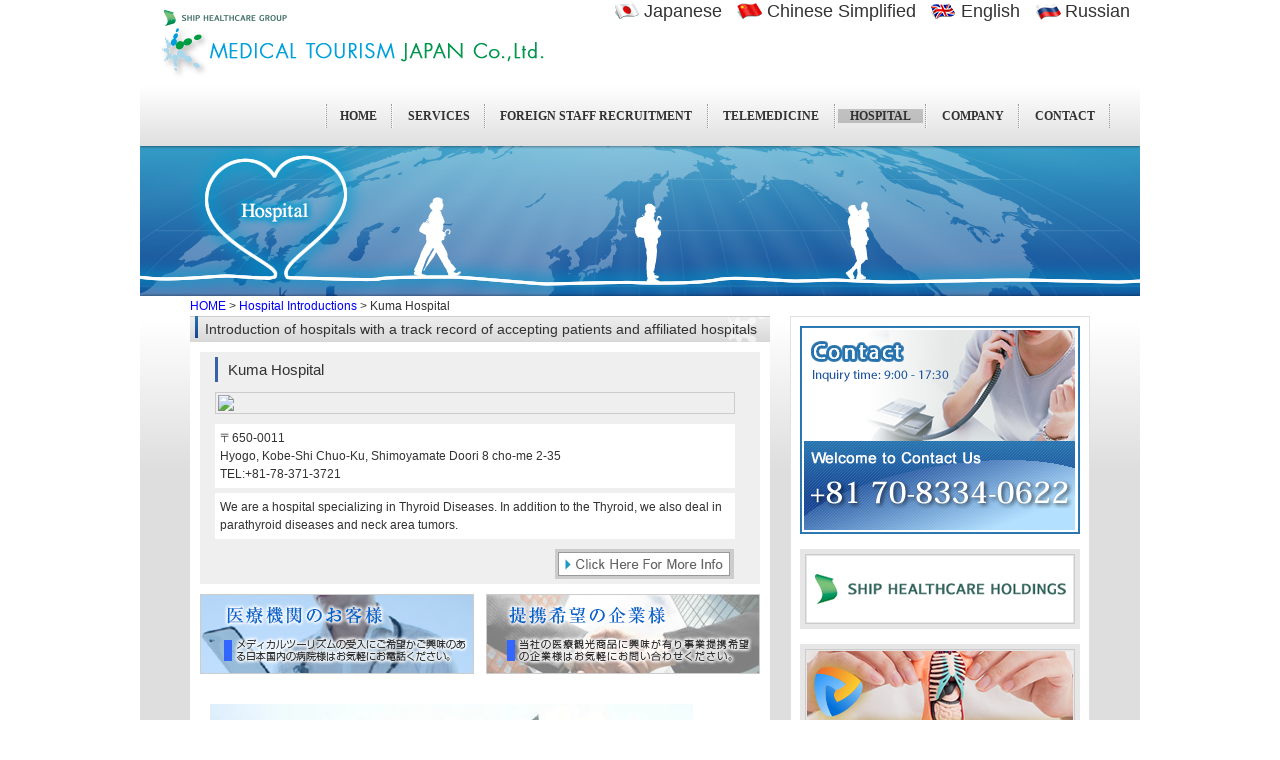

--- FILE ---
content_type: text/html; charset=utf-8
request_url: http://en.medical-hokkaido.com/hospital.cgi/detail/69
body_size: 3860
content:
<!DOCTYPE html PUBLIC "-//W3C//DTD XHTML 1.0 Transitional//EN" "http://www.w3.org/TR/xhtml1/DTD/xhtml1-transitional.dtd">
<html lang="en" xml:lang="en" xmlns="http://www.w3.org/1999/xhtml" >
<head>
	<meta http-equiv="Content-Type" content="text/html; charset=utf-8" />
	<meta name="keywords" content="medical tourism, medical, medical care, tourism, health tourism, health, Japanese food, Hokkaido, medical tourism Japan, medical tourism Hokkaido, China, Japan, Russia, Thailand, Malaysia, SHIP HEALTHCARE Group,Medical Tourism Japan,Sapporo Medical" />
<meta name="description" content="Medical Tourism Japan Co., Ltd. provides medical examinations (checkups and medical checkups) and treatment acceptance and after-sales support for overseas visitors at registered hospitals throughout Japan (Hokkaido, Tokyo, Osaka, Kyushu, and Okinawa). We are promoting Japan's advanced medical technology and tourism resources to the world." />
<meta name="y_key" content="b34d034cbd598ff3">
<meta name="google-translate-customization" content="53b5930c4c6a0254-dd9be3434c1777fb-g114ff302abc21c7b-18"></meta>
<script type="text/javascript">
var _gaq = _gaq || [];
_gaq.push(['_setAccount', 'UA-5074541-4']);
_gaq.push(['_setDomainName', '.medical-hokkaido.com']);
_gaq.push(['_trackPageview']);

(function() {
	var ga = document.createElement('script'); ga.type = 'text/javascript'; ga.async = true;
	ga.src = ('https:' == document.location.protocol ? 'https://ssl' : 'http://www') + '.google-analytics.com/ga.js';
	var s = document.getElementsByTagName('script')[0]; s.parentNode.insertBefore(ga, s);
})();
</script>

	<title>Kuma Hospital | Hospital Introductions | Medical Tourism Japan Co., Ltd.</title>
	<meta http-equiv="Content-Script-Type" content="text/javascript" />
	<link rel="stylesheet" href="//en.medical-hokkaido.com/common/style/import.css" type="text/css" media="all" />
<script src="//en.medical-hokkaido.com/common/js/jquery-1.8.3.min.js" type="text/javascript"></script>
<script src="//en.medical-hokkaido.com/common/js/rollover.js" type="text/javascript"></script>
<script src="//en.medical-hokkaido.com/common/js/jamptop.js" type="text/javascript"></script>
<script src="//en.medical-hokkaido.com/common/js/common.js" type="text/javascript"></script>
<link rel="shortcut icon" href="http://jp.medical-hokkaido.com/favicon.ico" type="image/x-icon">
<link rel="icon" href="http://jp.medical-hokkaido.com/favicon.ico" type="image/x-icon">
<script type="text/javascript">
function googleTranslateElementInit() {
	new google.translate.TranslateElement({pageLanguage: 'ja', includedLanguages: 'de,en,es,fr,hi,id,ko,pt,ru,th,tr,vi', layout: google.translate.TranslateElement.InlineLayout.SIMPLE}, 'google_translate_element');
}
</script>
<script type="text/javascript" src="//translate.google.com/translate_a/element.js?cb=googleTranslateElementInit"></script>

	<link rel="stylesheet" href="//en.medical-hokkaido.com/common/style/hospital.css" type="text/css" media="all" />
</head>
<body>

	<div class="header_line_search">
		<h1><a href="/"><span>【Medical Tourism Japan Co,.Ltd.】当社は外国人医療滞在査証入国北海道第一号者取扱事業社です</span></a></h1>
		<div class="language_box">
			<a href="http://jp.medical-hokkaido.com" class="ja">Japanese</a>
			<a href="http://medical-hokkaido.com/" class="cn">Chinese&nbsp;Simplified</a>
			<a href="http://en.medical-hokkaido.com" class="en">English</a>
			<a href="http://ru.medical-hokkaido.com" class="ru">Russian</a>
		</div>
	</div>
	<!--/.header_line_search-->

	<div class="header_bg">
		<div class="main-nav">
			<ul><li>
					<a href="//en.medical-hokkaido.com/"><span>HOME</span></a>
				</li><li>
					<a href="//en.medical-hokkaido.com/services.cgi"><span>SERVICES</span></a>
				</li><li>
					<a href="//en.medical-hokkaido.com/recruitment.cgi"><span>FOREIGN STAFF RECRUITMENT</span></a>
				</li><li>
					<a href="//en.medical-hokkaido.com/telemedicine.cgi"><span>TELEMEDICINE</span></a>
				</li><li class="active">
					<a href="//en.medical-hokkaido.com/hospital.cgi"><span>HOSPITAL</span></a>
				</li><li>
					<a href="//en.medical-hokkaido.com/company.cgi"><span>COMPANY</span></a>
				</li><li>
					<a href="//en.medical-hokkaido.com/contact.cgi"><span>CONTACT</span></a>
				</li>
			</ul>
		</div>
	</div>

	<div class="main_bg">
		<div class="main_img">
			<img src="//en.medical-hokkaido.com/common/image/hospital_img.jpg" alt="Medical Tourism Japan" title="Medical Tourism Japan" width="1000" height="150" />
		</div>
	</div>
	<div class="content_bg">
		<div class="content">
			<div class="assist_navi"><a href="//en.medical-hokkaido.com/">HOME</a>&nbsp;&gt;&nbsp;<a href="//en.medical-hokkaido.com/hospital.cgi">Hospital Introductions</a>&nbsp;&gt;&nbsp;Kuma Hospital</div>
			<div class="left_box">
				<div class="bar98">Introduction of hospitals with a track record of accepting patients and affiliated hospitals</div>
				<div class="left_content">
					<div class="list_hospital">
						<div class="hosp_name">Kuma Hospital</div>
<!--
						<div class="icon_box">
							<div class="icon_title">Medical examination course</div>
							<div class="clear"><span>Medical Tourism Japan</span></div>
						</div>
						<div class="icon_box">
							<div class="icon_title">Medical treatment course</div>
							<div class="clear"><span>Medical Tourism Japan</span></div>
						</div>
-->
						<div class="hos_box">
							<div class="hos_img_d"><img src="http://medical-hokkaido.com/img2.cgi/69/img01/514/384" /></div>
							<div class="hos_text_d">
								<div class="hos_address_d">
									〒650-0011<br />
									Hyogo, Kobe-Shi Chuo-Ku, Shimoyamate Doori 8 cho-me 2-35<br />
									TEL:+81-78-371-3721
								</div>
								<div class="hos_sub_d">We are a hospital specializing in Thyroid Diseases. In addition to the Thyroid, we also deal in parathyroid diseases and neck area tumors. </div>
								<div class="hos_detail_d"><a href="http://www.kuma-h.or.jp/" target="_blank"><img src="//en.medical-hokkaido.com/common/image/hos_of_btn.en.jpg" width="180" height="30" alt="病院のWEBサイトはこちら" title="病院のWEBサイトはこちら" /></a></div>
								
							</div>
							<div class="clear"><span>Medical Tourism Japan</span></div>
						</div>
					</div>
					
					
					
					
					<div class="sub_content margin">
						<div class="medi_2_banner clearfix">
							<p class="left"><a href="//en.medical-hokkaido.com/medical.cgi"><img src="//en.medical-hokkaido.com/common/image/bnr_for_medical_institution.jpg" alt="医療機関のお客様" /></a></p>
							<p class="right"><a href="//en.medical-hokkaido.com/agent.cgi"><img src="//en.medical-hokkaido.com/common/image/bnr_for_enterprise.jpg" alt="提携希望の企業様" /></a></p>
						</div>
					</div>
				</div>
				
				<div class="left_content">
					
					
					<div class="doc_detail"><img alt="" src="http://medical-hokkaido.com/userfiles/images/隈病院.jpg" style="width: 483px; height: 380px;" /></div>
					
				</div>
			</div>
<!--TMPL-->
			<div class="right_box">
				<div class="right_img0111"><a href="//en.medical-hokkaido.com/contact.cgi"><img src="//en.medical-hokkaido.com/common/image/contact_banner002.jpg" alt="INQUIRY" title="INQUIRY" /></a></div>
<!--
				<div class="skype_box">

					<script type="text/javascript" src="http://www.skypeassets.com/i/scom/js/skype-uri.js"></script>

					<div id="SkypeButton_Call_medical-tourism-hokkaido_1" class="skype">
						<script type="text/javascript">
							Skype.ui({
								"name": "call",
								"element": "SkypeButton_Call_medical-tourism-hokkaido_1",
								"participants": ["medical-tourism-hokkaido"],
								"imageColor": "white",
								"imageSize": 24
							});
						</script>
					</div>
				</div>
-->
				<div class="right_img02"><a href="http://www.shiphd.co.jp/" target="_blank"><img src="//en.medical-hokkaido.com/common/image/right_banner_ship.png" width="266" height="66" alt="Ship Healthcare holdings" title="Ship Healthcare holdings" /></a></div>
<!--
				<div class="right_img02"><a href="https://mtj-telemedicine.com/index.php?en" target="_blank"><img src="//en.medical-hokkaido.com/common/image/bnr_cnj_300x250.jpg" width="266" height="" alt="CannerNet Japan" title="CannerNet Japan" /></a></div>
-->
				<div class="right_img02"><a href="http://en.most-advanced-cancer-treatment.com/" target="_blank"><img src="//en.medical-hokkaido.com/common/image/right_banner_mact.en.jpg" width="266" height="99" alt="Most Advanced Cancer Treatment" title="Most Advanced Cancer Treatment" /></a></div>
			</div>
			<div class="clear"><span>Medical Tourism Japan</span></div>
<!--/TMPL-->

<!--
			<div class="foot_banner">
				<a href="http://do-hokkaido.com" target="_blank"><img src="//en.medical-hokkaido.com/common/image/do_banner.jpg" width="210" height="70" alt="バナー" title="バナー" /></a>
				<a href="#"><img src="//en.medical-hokkaido.com/common/image/under_banner.jpg" width="210" height="70" alt="バナー" title="バナー" /></a>
				<a href="#"><img src="//en.medical-hokkaido.com/common/image/under_banner.jpg" width="210" height="70" alt="バナー" title="バナー" /></a>
				<a href="#"><img src="//en.medical-hokkaido.com/common/image/under_banner.jpg" width="210" height="70" alt="バナー" title="バナー" /></a>
				<div class="clear"><span>メディカルツーリズム・ジャパン</span></div>
			</div>
-->
		</div>
	</div>

	<div id="footer">
		<div class="return_top_wrap">
			<p><a href="javascript:scrollToTop();"><span>Page top</span></a></p>
		</div>
		<!--/.return_top_wrap-->
		<div class="footer_wrap">
			<div class="footer_wrap_inner clearfix">
				<div class="company_box">
					<h2><span>Medical Tourism Japan Co., Ltd.</span></h2>
					<p>Operating company</p>
					<p><strong>Medical Tourism Japan Co., Ltd.</strong></p>
					<address>Hokkaido, Sapporo-shi, Shiroishi-ku, Hon-Toori 3 cho-me, North 6, Number 18, SMC-Building 3F<br />TEL: 050-5532-4488</adress>
				</div>
				<!--/.company_box-->
				<div class="list_box">
					<ol>
						<li><a href="//en.medical-hokkaido.com/">HOME</a></li>
					</ol>
					<ol>
						<li><a href="//en.medical-hokkaido.com/service.cgi">Service</a></li>
						<li><a href="//en.medical-hokkaido.com/hospital.cgi">Hospital</a></li>
						<li><a href="//en.medical-hokkaido.com/company.cgi">Company</a></li>

					</ol>
<!--
					<ol>
						<li><a href="//en.medical-hokkaido.com/contact.cgi">Contact</a></li>
						<li><a href="//en.medical-hokkaido.com/press.cgi">Press Release</a></li>
						<li><a href="//en.medical-hokkaido.com/treatment.cgi">Treatment</a></li>
					</ol>
-->
					<ol>
						<li><a href="//en.medical-hokkaido.com/privacy.cgi">Privacy</a></li>
					</ol>
				</div>
				<!--/.list_box-->
			</div>
			<!--/.footer_wrap_inner-->
		</div>
		<!--/.footer_wrap-->
		<p class="copyright">Copyright &copy; 2010-2012 Medical Tourism Japan Co,.Ltd. All Rights Reserved.</p>
	</div>
	<!--/#footer-->

</body>
</html>


--- FILE ---
content_type: text/css
request_url: http://en.medical-hokkaido.com/common/style/import.css
body_size: 157
content:
@charset "utf-8";

@import url("reset.css");
@import url("layout.css");
@import url("base.css"); 
@import url("font.css"); 
@import url("merge.201211.css");


--- FILE ---
content_type: text/css
request_url: http://en.medical-hokkaido.com/common/style/hospital.css
body_size: 1090
content:
@charset "utf-8";

.left_content{
		width:560px;
		padding:10px;
		background:#fff;
}

.list_hospital{
		width:550px;
		background:#efefef;
		padding:5px;
		margin-bottom:10px;
}


.hosp_name{
		width:530px;
		margin-left:10px;
		border-left:3px solid #3763a6;
		line-height:25px;
		padding-left:10px;
		font-size:15px;
}

.icon_box{
		width:540px;
		margin-left:10px;
		margin-top:10px;
		margin-bottom:5px;
}



.icon_title{
		width:74px;
		height:16px;
		color:#fff;
		background:#000;
		font-size:11px;
		text-align:center;
		float:left;
		display:inline;
		
}

.icon{
		width:74px;
		height:16px;
		float:left;
		display:inline;
		font-size:11px;
		text-align:center;
}

.icon2{
		width:74px;
		height:16px;
		display:block;
		margin-left:5px;
		font-size:11px;
		text-align:center;
}

.hos_box{
		width:540px;
		margin-top:10px;
}


.hos_img{
		width:234px;
		padding:2px;
		border:1px solid #ccc;
		float:left;
		display:inline;
}

.hos_text{
		box-sizing: border-box;
		width: 100%;
		margin-left:10px;
		float:left;
		display:inline;
}


.hos_address{
		box-sizing: border-box;
		width:100%;
		padding:5px;
		background:#fff;
		line-height:18px;
}

.hos_sub{
		box-sizing: border-box;
		width:100%;
		padding:5px;
		background:#fff;
		line-height:18px;
		margin-top:5px;
}


.hos_detail{
		box-sizing: border-box;
		width:100%;
		margin-top:10px;
		text-align:right;
}
	
	
.bar02{
		width:580px;
		margin-top:30px;
}


.check_cont{
		width:560px;
		padding:10px;
		background:#fff;
}

table.check_ta{
		width:560px;
		border:none;
		line-height:25px;
		vertical-align:middle;
}


tr.checktr{
		width:560px;
}


td.check_left{
		width:74px;
		vertical-align:top;
		padding:5px 0;
}


td.check_right{
		width:470px;
		vertical-align:middle;
		padding:5px 0px 5px 10px;
}

.icon2{
		width:74px;
		display:block;
		height:25px;
		margin-left:5px;
		font-size:11px;
		text-align:center;
}



.parger_box{
		width:570px;
		height:22px;
		padding:3px 5px;
		background:#c8dee4;
		border-bottom:5px solid #fff;
}

.back_page{
		width:42px;
		float:left;
		display:inline;
}


.page{
		width:466px;
		text-align:center;
		line-height:22px;
		float:left;
		display:inline;
}

/* detail */

.hos_img_d{
		width:514px;
		padding:2px;
		border:1px solid #ccc;
		margin-left:10px;
		margin-right:10px;
}


.hos_text_d{
		width:520px;
		margin-left:10px;
		margin-right:10px;
		margin-top:10px;
}


.hos_address_d{
		width:510px;
		padding:5px;
		background:#fff;
		line-height:18px;
}

.hos_sub_d{
		width:510px;
		padding:5px;
		background:#fff;
		line-height:18px;
		margin-top:5px;
}


.hos_detail_d{
		width:520px;
		margin-top:10px;
		text-align:right;
}


.doc_box{
		width:550px;
		margin-top:10px;
		padding:5px;
		background:#efefef;
}


.doc_img{
		width:200px;
		float:left;
		display:inline;
}


.doc_text_box{
		width:310px;
		margin-left:10px;
		float:left;
		display:inline;
}

.doc_name{
		width:290px;
		border-left:3px solid #2c67a4;
		padding-left:20px;
		color:#2c67a4;
		font-size:15px;
		line-height:30px;
}

.doc_text{
		width:290px;
		line-height:18px;
		margin-top:10px;
		padding-left:20px;
}

.doc_s_box{
		width:570px;
		padding:5px;
		margin-top:10px;
		background:#fff;
}


.doc_s_bar{
		width:540px;
		border-left:3px solid #2c67a4;
		padding-left:20px;
		color:#2c67a4;
		font-size:15px;
		line-height:30px;
		margin-left:10px;
}

.doc_s_img_box{
		width:540px;
		margin-left:10px;
		margin-right:20px;
		margin-top:10px;
}

.doc_s_img{
		width:116px;
		padding:1px;
		border:1px solid #efefef;
		float:left;
		display:inline;
		margin-left:15px;
}


.doc_si{
		width:116px;
}


.doc_s_text{
		width:106px;
		color:#fff;
		font-weight:bold;
		font-size:15px;
		background:#99bef4;
		padding:5px;
		line-height:25px;
}


.doc_detail{
		width:540px;
		margin-left:10px;
		margin-top:10px;
		background:#fff;
}

p.hospital_bottom {
	margin: 0;
	width: 100%;
	height: 80px;
	background: url(/common/image/bnr_hospital_bottom_ja.jpg) center top no-repeat;
}
p.hospital_bottom span {display:none}


--- FILE ---
content_type: text/css
request_url: http://en.medical-hokkaido.com/common/style/layout.css
body_size: 2070
content:
@charset "utf-8";



.header_line{
		width:100%;
		background:#fff;
		line-height:40px;
}

h1.head_h1{
		width:990px;
		padding-left:10px;
		color:#fff;
		background:#000;
		position:relative;
		margin-left:auto;
		margin-right:auto;
		font-size:18px;
}

.flag_box{
		width:980px;
		padding-left:10px;
		color:#fff;
		position:absolute;
		top:0px;
		left:0px;
		text-align:right;
		padding-right:10px;
		margin-left:auto;
		margin-right:auto;
}

.flag_box a:link{
	color:#fff;
	text-decoration:underline;
}

.flag_box a:visited{
	color:#fff;
	text-decoration:underline;
}

.flag_box a:hover{
	color:#fff;
	text-decoration:underline;
}

.flag_box img{
		width:16px;
		float:left;
		display:inline;
		margin-left:5px;
}


.header_bg{
		width:100%;
		height:60px;
}

.header{
		width:1000px;
			height:60px;
position:relative;
		background:url(../image/head_bg.jpg) repeat-x;
		margin-left:auto;
		margin-right:auto;
}
.main-nav {
	font-family: Times, "Times New Roman", serif;
	width: 1000px;
	height: 60px;
	position: relative;
	background: url(../image/head_bg.jpg) repeat-x;
	margin-left: auto;
	margin-right: auto;
	z-index: 100;
}
.main-nav > ul {
	display: flex;
	justify-content: flex-end;
	align-items: center;
	padding: 0 30px;
	height: inherit;

}
.main-nav > ul li {
	position: relative;
	width: auto;
	padding: .25em 0.2em;
	border-right: 1px dotted #999;
	border-left: 1px dotted #fff;
}
.main-nav > ul li:first-of-type::before {
	content: " ";
	position: absolute;
	top: 0;
    left: 0;
    border-right: 1px dotted rgb(153, 153, 153);
    height: 100%;
}
.main-nav > ul li a {
	padding: 0 1em;
	color: #333;
	font-weight: bold;
}
.main-nav > ul li a:hover,
.main-nav > ul li.active a {
	text-decoration: none;
	background-color: rgba(0, 0, 0, 0.2);
}

.logo{
		width:330px;
		height:50px;
		position:absolute;
		top:5px;
		left:7px;
}

.menu_box{
		width:624px;
		height:25px;
		position:absolute;
		top:17px;
		right:30px;
}

.menu01{
		width:90px;
		height:25px;
		float:left;
		display:inline;
}


.menu02{
		width:89px;
		height:25px;
		float:left;
		display:inline;
}


.main_bg{
		width:100%;
		background:#fff;
}

.main_img{
		width:1000px;
		margin-left:auto;
		margin-right:auto;
		position:relative;
}

.guest_btn{
		width:150px;
		height:30px;
		position:absolute;
		top:30px;
		right:30px;
}

.tour_btn{
		width:150px;
		height:30px;
		position:absolute;
		top:65px;
		right:30px;
}


.content_bg{
		width:100%;
		padding-top:20px;
}

.content{
		width:900px;
		padding-left:50px;
		padding-right:50px;
		padding-bottom:50px;
			background:url(../image/content_bg.jpg) repeat-x #dedede;
	margin-left:auto;
		margin-right:auto;
		position:relative;

}

.left_box{
		width:580px;
		float:left;
		display:inline;
}

.bar99{
		width:565px;
		padding-left:15px;
		line-height:26px;
		color:#333;
		font-size:14px;
		margin-top:10px;
		background:url(../image/kenshin_bar_bg.png);
}

.bar98{
		width:565px;
		padding-left:15px;
		line-height:26px;
		color:#333;
		font-size:14px;
		background:url(../image/kenshin_bar_bg.png);
}

.bar99 a:link{
	color:#00f;
	text-decoration:underline;
}

.bar99 a:visited{
	color:#00f;
	text-decoration:underline;
}

.bar99 a:hover{
	color:#00f;
	text-decoration:underline;
}




.bar98 a:link{
	color:#333;
	text-decoration:none;
}

.bar98 a:visited{
	color:#333;
	text-decoration:none;
}

.bar98 a:hover{
	color:#333;
	text-decoration:underline;
}



.assist_navi{
		width:900px;
		line-height:20px;
		position:absolute;
		top:-20px;
		left:50px;
}

.bar{
		width:580px;
}

.right_box{
		width:280px;
		padding:9px;
		border:1px solid #e1e1e1;
		float:left;
		display:inline;
		margin-left:20px;
		background:#fff;
}

.log_panel{
	width:272px;
	padding:2px;
	border:2px solid #2775af;
}

table.login{
	width:270px;
	margin:0 5px;
}

table.login td{
text-align:right;
border-bottom:1px solid #ccc;
vertical-align:middle;
padding:5px 0px;
}

table.login input{
	width:120px;
}


.log_btn{
	width:270px;
	margin:5px;
	text-align:right;
}

.statment{
	width:270px;
	margin:0 5px 5px 5px;
	text-align:right;
}

.statment a:link{
	color:#3162a8;
	text-decoration:none;
}

.statment a:visited{
	color:#3162a8;
	text-decoration:none;
}

.statment a:hover{
	color:#3162a8;
	text-decoration:underline;
}


.log_name{
	width:270px;
	margin-left:5px;
	margin-right:5px;
	line-height:25px;
}

.log_name span{
	color:#3162a8;
	font-size:14px;
	font-weight:bold;
}


.right_img00{
		width:270px;
		padding:5px;
		background:#e6e6e6;
		margin-top:15px;
}

.right_img01{
		width:272px;
		margin-top:15px;
		padding:2px;
		border:2px solid #2775af;
}


.right_img02{
		width:270px;
		padding:5px;
		background:#e6e6e6;
		margin-top:15px;
}

.right_img03{
		width:280px;
		margin-top:15px;
}

.right_img0111{
		width:280px;
/		margin-top:15px;
}


.skype_box{
	width:280px;
	height:65px;
	position:relative;
	background:url(../image/contact_banner003.jpg) no-repeat;
}

.skype_box .skype{
		position:absolute;
		top: 0;
		left: 150px;
}

.skype_box p.qq{
		position:absolute;
		top:10px;
		color:#fff;
		font-size:13px;
		left:90px;
}

.skype_box p.qq a:link,
.skype_box p.qq a:visited,
.skype_box p.qq a:hover{
	color:#fff;
}

.right_img02 img{
		padding:1px;
		border:1px solid #ccc;
}


.foot_banner{
		width:900px;
		background:#fff;
		margin-left:auto;
		margin-right:auto;
		padding-top:15px;
		margin-top:20px;
		padding-bottom:15px;
}

.foot_banner img{
		width:210px;
		height:70px;
		float:left;
		display:inline;
		margin-left:12px;
}


.foot_big{
		width:1000px;
		background:#000;
		padding-bottom:30px;
		margin-left:auto;
		margin-right:auto;
	}

.page_top{
		width:100%;
		height:30px;
		border-bottom:1px solid #333;
}

.page_top_box{
		width:900px;
		margin-left:auto;
		margin-right:auto;
		text-align:right;
		padding-top:7px;
		padding-bottom:8px;

}


.footer{
		width:1000px;
		margin-left:auto;
		margin-right:auto;
		border-top:1px solid #333;
		margin-top:10px;
		color:#fff;
}

.footer_box{
		width:900px;
		margin-left:auto;
		margin-right:auto;
}


.foot_left{
		width:139px;
		border-left:1px solid #333;
		float:left;
		display:inline;
		padding-left:10px;
		color:#fff;
		font-size:11px;
		padding-top:10px;
		line-height:16px;
}

ul.foot_center{
		width:429px;
		float:left;
		display:inline;
		border-left:1px solid #333;
		padding-left:10px;
		padding-top:20px;
		color:#fff;
		font-size:11px;
}

li.foot_li{
	display:inline;
		background:url(../image/arrow02.jpg) left center no-repeat;
	padding-left:10px;
	margin-right:10px;
}

li.foot_li a:link {
	color:#fff;
	text-decoration:none;
}

li.foot_li a:visited {
	color:#fff;
	text-decoration:none;
}

li.foot_li a:hover {
	color:#fff;
	text-decoration:underline;
}


.foot_right{
		width:310px;
		color:#999;
		padding-top:20px;
		float:left;
		display:inline;
}

.medi_jp{
	width:578px;
	border:1px solid #ccc;
/	margin-bottom:10px;
	background:#fff;
}

.medi_jp2{
	width:558px;
	border:1px solid #ccc;
	margin-bottom:10px;
	background:#fff;
}

.medi_2_banner {}
.medi_2_banner > p.left {
	float: left;
}
.medi_2_banner > p.right {
	float: right;
}

.margin{
	margin-top:10px;
}


--- FILE ---
content_type: text/css
request_url: http://en.medical-hokkaido.com/common/style/base.css
body_size: 400
content:
@charset "utf-8";



html {
	overflow-y:scroll;
}


body{
    margin:0px;
    padding:0px;
	font-size:12px;
	line-height:18px;
	color:#333;
	background:#fff;

	
}


.imgover{
	border:0px;
}


img{
	border:none;
}

img a:link{
		border:none;
}



img a:visited{
		border:none;
}

img a:hover{
		border:none;
}

* a:hover {
	opacity: 0.75;
}


.clear{
	clear:both;
	
}

.clear span{
	display:none;
}




--- FILE ---
content_type: text/css
request_url: http://en.medical-hokkaido.com/common/style/font.css
body_size: 761
content:
@charset "utf-8";








a:link {
	
	text-decoration:none;
	color:#0000ff;
	
}


a:visited {
	
	text-decoration:none;
	color:#551A8B;
	
}


a:hover {
	
	text-decoration:underline;
	color:#0000ff;
}

.red{
	color:#ff0000;
	
}

.red_big{
	color:#ff0000;
	font-weight:bold;
}	

.bule{
	color:#003881;
	font-size:14px;
}

.b_font{
	font-weight:bold;
}		
	
.oranege_font{
	color:#ef9a24;
}

.orange_02{
	color:#ff6602;
}

.small{
	font-size:11px;
}



.small2{
	font-size:12px;
}
.price{
	color:#ff0000;
	font-size:35px;
	font-weight:bold;
	font-style:italic;
}	



#header a:link{
	color:#fff;
	text-decoration:underline;
	
}				


#header a:visited{
	color:#eee;
	text-decoration:underline;
	
}

#header a:hover{
	color:#fff;
	text-decoration:underline;
	
}







--- FILE ---
content_type: text/css
request_url: http://en.medical-hokkaido.com/common/style/merge.201211.css
body_size: 1673
content:
@charset "utf-8";

/*-- Header & Search --*/
div#header_translate_wrap {
	height: 30px;
	width: 100%;
	background-color: #efefef;
	border-bottom: 1px solid #ccc;
}
div#header_translate_wrap div.header_translate {
	position: relative;
	height: 30px;
	width: 1000px;
	margin: 0 auto;
}
div#header_translate_wrap div.header_translate ul {
	margin-top: 9px;
	float: right;
}
div#header_translate_wrap div.header_translate ul li {
	float: left;
	margin-right: 5px;
}
div#header_translate_wrap div.header_translate ul li a {
	display: block;
	width: 16px;
	height: 12px;
	background-position: center center;
	background-repeat: no-repeat;
}
div#header_translate_wrap div.header_translate ul li a.en {background-image: url(../..../../common/image/ico_flag_gb.png)}
div#header_translate_wrap div.header_translate ul li a.es {background-image: url(../../common/image/ico_flag_es.png)}
div#header_translate_wrap div.header_translate ul li a.pt {background-image: url(../../common/image/ico_flag_pt.png)}
div#header_translate_wrap div.header_translate ul li a.fr {background-image: url(../../common/image/ico_flag_fr.png)}
div#header_translate_wrap div.header_translate ul li a.de {background-image: url(../../common/image/ico_flag_de.png)}
div#header_translate_wrap div.header_translate ul li a.it {background-image: url(../../common/image/ico_flag_it.png)}
div#header_translate_wrap div.header_translate ul li a.ru {background-image: url(../../common/image/ico_flag_ru.png)}
div#header_translate_wrap div.header_translate ul li a.th {background-image: url(../../common/image/ico_flag_th.png)}
div#header_translate_wrap div.header_translate ul li a.id {background-image: url(../../common/image/ico_flag_id.png)}
div#header_translate_wrap div.header_translate ul li a.vi {background-image: url(../../common/image/ico_flag_vi.png)}
div#header_translate_wrap div.header_translate ul li a.hi {background-image: url(../../common/image/ico_flag_in.png)}
div#header_translate_wrap div.header_translate ul li a.tr {background-image: url(../../common/image/ico_flag_tr.png)}
div#header_translate_wrap div.header_translate ul li a.ko {background-image: url(../../common/image/ico_flag_kr.png)}

div#header_translate_wrap div.header_translate ul li a span {display:none}

div#header_translate_wrap div.header_translate div.selector {
	float: right;
	margin-left: 15px;
	margin-top: 4px;
}


div.header_line_search {
	position: relative;
	height: 86px;
	width: 1000px;
	margin: 0 auto;
	/*background: url(../../common/image/bg_201211.gif) repeat-y;*/
}
div.header_line_search h1 {
	position: absolute;
	top: 10px;
	left: 15px;
	width: 400px;
	height: 72px;
}
div.header_line_search h1 a {
	display: block;
	width: 400px;
	height: 72px;
	background: url(../../common/image/header_logo_en.png) center center no-repeat;
}
div.header_line_search h1 a span {display: none}

div.header_line_search div.language_box {
	position: absolute;
	top: 2px;
	right: 10px;
	font-size: 1.5em;
}
div.header_line_search div.language_box a {
	padding-left: 30px;
	margin-left: 10px;
	color: #333;
}
div.header_line_search div.language_box a.ja {
	background: url(../../common/image/ico_flag_ja.gif) left center no-repeat;
}
div.header_line_search div.language_box a.cn {
	background: url(../../common/image/ico_flag_cn.gif) left center no-repeat;
}
div.header_line_search div.language_box a.en {
	background: url(../image/ico_flag_en.gif) left center no-repeat;
}
div.header_line_search div.language_box a.ru {
	background: url(../image/ico_flag_ru.gif) left center no-repeat;
}
div.header_line_search div.language_box a.vn {
	background: url(/common/image/ico_flag_vn.gif) left center no-repeat;
}
div.header_line_search div.search_box {
	position: absolute;
	top: 25px;
	right: 10px;
	width: 448x;
	height: auto;
}
div.header_line_search div.search_box p.label {
	float: left;
	width: 83px;
	height: 28px;
	background: url(../../common/image/label_header_baidu.gif) center center no-repeat;
}
div.header_line_search div.search_box p.label span {display:none}
div.header_line_search div.search_box p.method {
	float: right;
	width: 350px;
	height: 28px;
	text-align: right;
}
div.header_line_search div.search_box p.method input.text {
	width: 250px;
	border: 1px solid #ccc;
	padding: 5px;
}
div.header_line_search div.search_box p.method input.search_button {
	padding: 5px;
	border: 1px solid #ccc;
	background: url(../../common/image/bg_header_search.jpg) repeat-x;
	color: #fff;
	cursor: pointer;
	margin-left: 10px
}
div.header_line_search div.search_box div.radio {
	clear: both;
	padding-top: 5px;
	padding-left: 115px;
}

/*-- Global Nav --*/
div.header_bg div.header div.menu_box {
	/*width: 714px;*/
	/*width: 803px;*/
	/*width: 624px;*/
	/*width: 357px;*/
	width: 448px;
}

/*-- Footer --*/
div#footer {
	position: relative;
	width: 1000px;
	height: 230px;
	margin: 0 auto;
	border-top: 1px solid #B8B8B8;
	border-bottom: 1px solid #B8B8B8;
	background: url(../../common/image/bg_201211.gif) repeat-y;
}
div#footer div.return_top_wrap {
	position: relative;
	width: 100%;
	height: 30px;
	border-bottom: 1px solid #B8B8B8;
}
div#footer div.return_top_wrap p {
	position: absolute;
	width: 130px;
	height: 30px;
	top: 0px;
	right:50px;
	border-left: 1px solid #B8B8B8;
	border-right: 1px solid #B8B8B8;
}
div#footer div.return_top_wrap p a {
	display: block;
	width: 130px;
	height: 30px;
	background: url(../../common/image/label_fot_return.gif) center center no-repeat;
}
div#footer div.return_top_wrap p a:hover {
	filter: alpha(opacity=75);
	-moz-opacity:0.75;
	opacity:0.75;
}
div#footer div.return_top_wrap p a span {display:none}

div#footer div.footer_wrap {
	position: absolute;
	top: 40px;
	left: 0px;
	width: 100%;
	height: 160px;
	border-top: 1px solid #B8B8B8;
	overflow: hidden;
}
div#footer div.footer_wrap div.footer_wrap_inner {
	margin: 0 50px;
	color: #ccc;
}
div#footer div.footer_wrap div.footer_wrap_inner div.company_box {
	float: left;
	width: 300px;
	height: 160px;
	border-left: 1px solid #B8B8B8;
	border-right: 1px solid #B8B8B8;
}
div#footer div.footer_wrap div.footer_wrap_inner div.company_box h2 {
	width: 300px;
	height: 54px;
	background: url(../../common/image/fot_logo.gif) center top no-repeat;
}
div#footer div.footer_wrap div.footer_wrap_inner div.company_box h2 span {display: none}
div#footer div.footer_wrap div.footer_wrap_inner div.company_box p,
div#footer div.footer_wrap div.footer_wrap_inner div.company_box address {
	padding: 0 10px;
	font-style: normal;
}
div#footer div.footer_wrap div.footer_wrap_inner div.company_box strong {
	font-weight: bold;
}

div#footer div.footer_wrap div.footer_wrap_inner div.list_box {
	float: left;
	padding: 24px 16px 0;
}
div#footer div.footer_wrap div.footer_wrap_inner div.list_box ol {
	list-style: none;
	margin-bottom: 5px;
}
div#footer div.footer_wrap div.footer_wrap_inner div.list_box ol li {
	display: inline;
	list-style: none;
	padding-left: 15px;
	margin-right: 10px;
	background: url(../../common/image/ico_arrow_fot_nav.gif) left center no-repeat;
}
div#footer div.footer_wrap div.footer_wrap_inner div.list_box ol li a {
	color: #ccc;
}
div#footer div.footer_wrap div.footer_wrap_inner div.list_box ol li a:hover {
	color: #999;
	text-decoration: none;
}

div#footer p.copyright {
	position: absolute;
	left: 0px;
	bottom: 8px;
	width: 100%;
	height: auto;
	text-align: center;
	color: #999;
	font-family: verdana sans-serif;
}


--- FILE ---
content_type: application/javascript
request_url: http://en.medical-hokkaido.com/common/js/common.js
body_size: 515
content:
/*-- common.js --*/

function g(formname) {
	var url ="http://www.baidu.jp/s";
	if (formname.s[1].checked) {
		formname.ct.value = "2097152";
	}	else {
		formname.ct.value = "0";
	}
	formname.action = url;
	return true;
}

function transFlagClick() {
	$(".header_translate > ul > li > a").click(function(){
		var l = $(this).attr("href_lang");
		location.assign("//"+location.hostname+location.pathname+"#googtrans(ja|"+l+")");
		location.reload(true);
		return false;
	});

}


$(function(){
	transFlagClick();
});